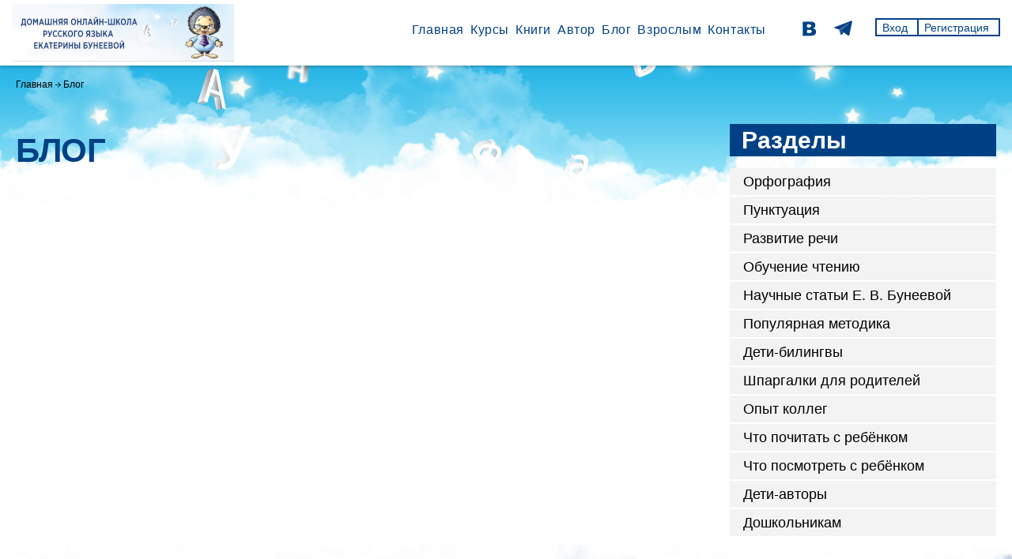

--- FILE ---
content_type: text/html; charset=UTF-8
request_url: https://buneeva.vsepravilno.com/blog/view?alias=treniruem-vse-kompleksnoe-uprazhnenie-yazykovaya-razminka
body_size: 5461
content:

<!DOCTYPE html>
<html lang="ru">
<head>
    <meta charset="utf-8">
    <title>Блог. Домашняя онлайн-школа грамотности Екатерины Бунеевой</title>
    <meta http-equiv="X-UA-Compatible" content="IE=edge">
    <meta name="viewport" content="width=device-width, initial-scale=1, maximum-scale=1">
    <!--<meta property="og:image" content="path/to/image.jpg">
    <link rel="shortcut icon" href="/upload/tpl/img/favicon/favicon.ico" type="image/x-icon">
    <link rel="apple-touch-icon" href="/upload/tpl/img/favicon/apple-touch-icon.png">
    <link rel="apple-touch-icon" sizes="72x72" href="/upload/tpl/img/favicon/apple-touch-icon-72x72.png">
    <link rel="apple-touch-icon" sizes="114x114" href="/upload/tpl/img/favicon/apple-touch-icon-114x114.png">-->

    <meta name="theme-color" content="#000">
    <meta name="msapplication-navbutton-color" content="#000">
    <meta name="apple-mobile-web-app-status-bar-style" content="#000">

    <meta name="csrf-param" content="_csrf-frontend">
<meta name="csrf-token" content="j6OtRV4zNsVsaYDxJbJbDSbT5SDSc-ELy3_PXIZPgqXD1PIQMUlsqgYOz7NBhghoU5-GR7oGkkOCM4wY6H2vkQ==">

    <meta name="description" content="БЛОГ. Орфография. Пунктуация. Чтение. Как подготовиться к контрольным. Что почитать с ребёнком.">
<link href="/assets/885342d0/css/bootstrap.css" rel="stylesheet">
<link href="/assets/d05340f1/css/main.css?v=3" rel="stylesheet">
<link href="/assets/d05340f1/css/fontawesome-all.min.css" rel="stylesheet">
<link href="/assets/d05340f1/slick/slick.css" rel="stylesheet">
<link href="/assets/d05340f1/slick/slick-theme.css" rel="stylesheet">
<link href="/assets/d05340f1/magnific/magnific-popup.css" rel="stylesheet">
<link href="/assets/d05340f1/css/custom.css?v=4" rel="stylesheet">
<script src="/assets/d05340f1/js/jquery.min.js"></script>    <style>
        .popover {max-width: 600px;}
    </style>
    <!-- Yandex.Metrika counter -->
<script type="text/javascript">
    (function(m,e,t,r,i,k,a){
        m[i]=m[i]||function(){(m[i].a=m[i].a||[]).push(arguments)};
        m[i].l=1*new Date();
        for (var j = 0; j < document.scripts.length; j++) {if (document.scripts[j].src === r) { return; }}
        k=e.createElement(t),a=e.getElementsByTagName(t)[0],k.async=1,k.src=r,a.parentNode.insertBefore(k,a)
    })(window, document,'script','https://mc.yandex.ru/metrika/tag.js?id=48944996', 'ym');

    ym(48944996, 'init', {ssr:true, webvisor:true, clickmap:true, accurateTrackBounce:true, trackLinks:true});
</script>
<noscript><div><img src="https://mc.yandex.ru/watch/48944996" style="position:absolute; left:-9999px;" alt="" /></div></noscript>
<!-- /Yandex.Metrika counter -->
<script>
    $(function() {
        var forms = $('form');
        for (var i=0; i<forms.length; i++) {
            var form = $(forms[i]);
            if (form.data('gl') != undefined && form.data('gl').length > 0)
                form.on('submit', function(e) {
                    ym(48944996, 'reachGoal', $(this).data('gl'));
                });

        }

        var links = $('a');
        for (var i=0; i<links.length; i++) {
            var link = $(links[i]);
            if (link.data('gl') != undefined && link.data('gl').length > 0)
                link.on('click', function() {
                    ym(48944996, 'reachGoal', $(this).data('gl'));
                });
        }
    });
</script>
<!-- /Yandex.Metrika counter -->
<!-- Global site tag (gtag.js) - Google Analytics -->
<script async src="https://www.googletagmanager.com/gtag/js?id=UA-64114023-2"></script>
<script>
    window.dataLayer = window.dataLayer || [];
    function gtag(){dataLayer.push(arguments);}
    gtag('js', new Date());

    gtag('config', 'UA-64114023-2');
</script>
<script type="text/javascript">!function(){var t=document.createElement("script");t.type="text/javascript",t.async=!0,t.src="https://vk.com/js/api/openapi.js?154",t.onload=function(){VK.Retargeting.Init("VK-RTRG-246512-hhUH8"),VK.Retargeting.Hit()},document.head.appendChild(t)}();</script><noscript><img src="https://vk.com/rtrg?p=VK-RTRG-246512-hhUH8" style="position:fixed; left:-999px;" alt=""/></noscript>
<!-- Facebook Pixel Code -->
<script>
    !function(f,b,e,v,n,t,s)
    {if(f.fbq)return;n=f.fbq=function(){n.callMethod?
        n.callMethod.apply(n,arguments):n.queue.push(arguments)};
        if(!f._fbq)f._fbq=n;n.push=n;n.loaded=!0;n.version='2.0';
        n.queue=[];t=b.createElement(e);t.async=!0;
        t.src=v;s=b.getElementsByTagName(e)[0];
        s.parentNode.insertBefore(t,s)}(window,document,'script',
        'https://connect.facebook.net/en_US/fbevents.js');
    fbq('init', '857258557795605');
    fbq('track', 'PageView');
</script>
<noscript>
    <img height="1" width="1"
         src="https://www.facebook.com/tr?id=857258557795605&ev=PageView
&noscript=1"/>
</noscript>
<!-- End Facebook Pixel Code -->
</head>

<body>


<!-- start header -->
<header class="header">
    <div class="wrapper-big">
        <div class="header-logo">
            <a href="/">
                <img src="/upload/content/2025-09-24/1/d05328724b-photo2025-09-2314-16-33.jpg" alt="ВсеКурсы">
            </a>
        </div>
        <div class="header-right">
            <nav class="header-nav">
                <div class="menu-bar">
                    <span></span>
                </div>
                <ul><li><a href="/">Главная</a></li>
<li><a href="/study">Курсы</a></li>
<li><a href="/books">Книги</a></li>
<li><a href="/site/about-author">Автор</a></li>
<li class="page-active"><a href="/blog">Блог</a></li>
<li><a href="/site/parent">Взрослым</a></li>
<li><a href="/site/contact">Контакты</a></li></ul>            </nav>
            <div style="padding-right: 20px; max-width: 155px; margin-top: 11px;">
<!--                    <a href="https://www.facebook.com/buneevaavtor/" target="_blank"><img src="/upload/tpl/img/facebook_white.png" alt=""></a>-->
                    <a href="https://vk.com/buneeva_avtor" target="_blank"><img src="/upload/tpl/img/vk_white.png" alt=""></a>
                    <a href="https://t.me/buneevavsepravilno" target="_blank"><img src="/upload/tpl/img/telegram-blue.png" alt=""></a>
            </div>
            <div class="header-phone" style="display: none;">
                <a href="tel:+74997555864">+7 499 755-58-64</a>
                <a href="tel:+79295335864">+7 929 533-58-64</a>
            </div>
                            <div class="header-form">
                <a href="#" data-gl="pushlogin" data-toggle="modal" data-target="#login">Вход</a>                <a href="/site/signup" data-gl="pushreg">Регистрация</a>            </div>
                            </div>
        </div>
    </div>
</header>
<!-- end header -->


<!-- start blog-main -->
<section class="blog-main page-content">
    <!-- start bread-crumbs -->
    <div class="bread-crumbs" style="background: url(/upload/tpl/img/page-head__bg.jpg);">
        <div class="wrapper">
            <ul><li><a href="/">Главная</a></li>
<li class="active">Блог</li>
</ul>        </div>
    </div>
    <!-- end bread-crumbs -->
    <div class="wrapper">
        
        
    
<div class="blog-content">
    <h1>Блог</h1>
    </div>

    <div class="blog-sidebar">
        <h3>Разделы</h3>
        <ul><li><a href="/blog/orfografiya">Орфография</a></li>
<li><a href="/blog/punktuaciya">Пунктуация</a></li>
<li><a href="/blog/razvitie-rechi">Развитие речи</a></li>
<li><a href="/blog/chtenie">Обучение чтению</a></li>
<li><a href="/blog/nauchnye-stati-e-v-buneevoy">Научные статьи Е. В. Бунеевой</a></li>
<li><a href="/blog/populyarnaya-metodika">Популярная методика</a></li>
<li><a href="/blog/deti-bilingvy">Дети-билингвы</a></li>
<li><a href="/blog/shpargalki-dlya-roditeley">Шпаргалки для родителей</a></li>
<li><a href="/blog/metodicheskaya-kopilka">Опыт коллег</a></li>
<li><a href="/blog/chto-pochitat-s-rebenkom">Что почитать с ребёнком</a></li>
<li><a href="/blog/chto-posmotret-s-rebenkom">Что посмотреть с ребёнком</a></li>
<li><a href="/blog/deti-avtory">Дети-авторы</a></li>
<li><a href="/blog/doshkolnikam">Дошкольникам</a></li></ul>    </div>

    </div>
</section>

<!-- start footer -->
<footer class="footer" style="background-image: url(/upload/tpl/img/clouds.png);">
    <div class="wrapper-big">
        <div class="footer-logo">
            <a href="/">
                <img src="/upload/content/2025-09-24/1/d05328724b-photo2025-09-2314-16-33.jpg" alt="">
            </a>
        </div>
        <div class="footer-right">
            <div class="footer-center">
                <nav class="footer-nav">
                    <ul><li><a href="/">Главная</a></li>
<li><a href="/study">Курсы</a></li>
<li><a href="/books">Книги</a></li>
<li><a href="/services/index">Инструменты</a></li>
<li><a href="/site/about-author">Автор</a></li>
<li class="active"><a href="/blog">Блог</a></li>
<li><a href="/site/school">О школе</a></li>
<li><a href="/site/parent">Родителям и педагогам</a></li>
<li><a href="/site/contact">Контакты</a></li>
<li><a href="/partners">Партнёры</a></li>
<li><a href="/upload/help/policy_2025-1.pdf">Пользовательское соглашение</a></li></ul>                </nav>
                <p>Авторская методика и все учебные материалы запатентованы. Любое их использование или копирование возможно только с разрешения владельца авторских прав.</p>
                <span>© Е. В.  Бунеева, 2013–2026.</span>
            </div>
            <div class="footer-phone">
            </div>
            <ul class="social">
<!--                <li><a href="https://www.facebook.com/buneevaavtor/"><img src="/upload/tpl/img/facebook.png" alt=""></a></li>-->
                <li><a href="https://vk.com/buneeva_avtor"><img src="/upload/tpl/img/vk.png" alt=""></a></li>
                <li><a href="https://t.me/buneevavsepravilno"><img src="/upload/tpl/img/telegram-white.png" alt=""></a></li>
            </ul>
        </div>
            </div>
</footer>


<div class="modal fade bd-example-modal-lg" id="login" tabindex="-1" role="dialog" aria-labelledby="login" aria-hidden="true">
    <div class="modal-dialog modal-lg">
        <div class="modal-content">
            <div class="login-wrapper">
                <div class="promo">
                    <div id="login-pjx" class="form-content" data-pjax-container="" data-pjax-timeout="1000">                        
        <h2><span>Личный кабинет</span></h2>
        <form id="login-form" action="/site/login" method="post" data-pjax>
<input type="hidden" name="_csrf-frontend" value="j6OtRV4zNsVsaYDxJbJbDSbT5SDSc-ELy3_PXIZPgqXD1PIQMUlsqgYOz7NBhghoU5-GR7oGkkOCM4wY6H2vkQ==">
            <div class="form-label"><span>Email*</span></div>
            <div class="form-group field-loginform-email required">

<input type="text" id="loginform-email" class="form-control" name="LoginForm[email]" autofocus aria-required="true">

<p class="help-block help-block-error"></p>
</div>
            <div class="form-label"><span>Password*</span></div>
            <div class="form-group field-loginform-password required">

<input type="password" id="loginform-password" class="form-control" name="LoginForm[password]" aria-required="true">

<p class="help-block help-block-error"></p>
</div>
            <div class="form-tip">
                Если вы забыли пароль – <a href="/site/request-password-reset" data-pjax="0">восстановите его</a>. Если у вас ещё нет учётной записи – <a href="/site/signup" data-pjax="0">зарегистрируйтесь</a>.
            </div>

            <div class="form-group form-group--submit">
                <input type="submit" class="input-submit" name="login-button" value="Войти" data-wait="Отправка..." data-pjax>            </div>

        </form>                    <button class="btn-close" data-dismiss="modal"></button>
                    </div>                </div>
            </div>
        </div>
    </div>
</div>

<!-- end footer -->
<script>
    $(function() {
        $('.logout-action').on('click', function() {
            $(this).parents('form').submit();
        });

        var scroll = new SmoothScroll('a[href*="#"]', {
            header: 'header.header', // Selector for fixed headers (must be a valid CSS selector)
            topOnEmptyHash: true, // Scroll to the top of the page for links with href="#"
            speed: 500, // Integer. How fast to complete the scroll in milliseconds
            clip: true, // If true, adjust scroll distance to prevent abrupt stops near the bottom of the page
            easing: 'easeInOutCubic', // Easing pattern to use
        });
    })
</script>
<!-- BEGIN JIVOSITE CODE {literal} -->
<script src="//code.jivo.ru/widget/4wtm93GGcN" async></script>
<!-- {/literal} END JIVOSITE CODE -->
<script src="/assets/aed6104b/yii.js"></script>
<script src="/assets/885342d0/js/bootstrap.js"></script>
<script src="/assets/d05340f1/magnific/jquery.magnific-popup.min.js"></script>
<script src="/assets/d05340f1/slick/slick.js"></script>
<script src="/assets/d05340f1/js/common.js"></script>
<script src="/assets/d05340f1/js/smooth-scroll.polyfills.min.js"></script>
<script src="/assets/aed6104b/yii.validation.js"></script>
<script src="/assets/aed6104b/yii.activeForm.js"></script>
<script src="/assets/16f77b7e/jquery.pjax.js"></script>
<script>jQuery(function ($) {
jQuery('#login-form').yiiActiveForm([{"id":"loginform-email","name":"email","container":".field-loginform-email","input":"#loginform-email","error":".help-block.help-block-error","validate":function (attribute, value, messages, deferred, $form) {yii.validation.required(value, messages, {"message":"Необходимо заполнить «Email»."});}},{"id":"loginform-password","name":"password","container":".field-loginform-password","input":"#loginform-password","error":".help-block.help-block-error","validate":function (attribute, value, messages, deferred, $form) {yii.validation.required(value, messages, {"message":"Необходимо заполнить «Password»."});}}], []);
jQuery(document).pjax("#login-pjx a:not([data-pjax=0])", {"push":false,"replace":false,"timeout":1000,"scrollTo":false,"container":"#login-pjx"});
jQuery(document).off("submit", "#login-pjx form[data-pjax]").on("submit", "#login-pjx form[data-pjax]", function (event) {jQuery.pjax.submit(event, {"push":false,"replace":false,"timeout":1000,"scrollTo":false,"container":"#login-pjx"});});
});</script></body>
</html>


--- FILE ---
content_type: text/css
request_url: https://buneeva.vsepravilno.com/assets/d05340f1/css/custom.css?v=4
body_size: 3678
content:
.hide {
    display: none;
}

.x-properly {
    background-color: #268a00;
    color: white;
}

.form-control[readonly].x-wrong,
.x-wrong {
    background-color: #ed1c24;
    color: white;
}

.lesson-complete {
    background-color: #bee3b0;
}

.lesson-warning {
    background-color: #ffc107;
}

.slick-prev:before,
.slick-next:before {
    color: #265d97 !important;
}

.header-form-x {
    margin-top: 18px;
    display: -webkit-box;
    display: -webkit-flex;
    display: -ms-flexbox;
    display: flex;
    -webkit-box-orient: horizontal;
    -webkit-box-direction: normal;
    -webkit-flex-flow: row wrap;
    -ms-flex-flow: row wrap;
    flex-flow: row wrap;
    text-align: right;
}

.profile-menu ul li{
    padding: 5px 15px;
    border-bottom: 0px solid #efefef;
}

.lesson-block__wrap ul {
    padding-bottom: 0;
}

.lesson-block__wrap ul:last-of-type {
    padding-bottom: 30px;
}

.slogan h1,
.slogan-lesson h1 {
    margin-top: 0;
}

.quest-quest4-variants span.select,
.quest-quest5-variants span.select {
    border: 3px solid #004185;
}

.steps-wrap ul li {
    padding: 8px 15px 4px;
    margin: 0 0 10px 0;
}

.steps-wrap ul li p {
    padding: 0;
    margin: 0;
}

.subject span, .task span, .block span {
    text-transform: none;
}

.blog-sidebar ul li a:hover, .blog-sidebar ul li.active a {
    color: #fff;
    background: #fd7f1a;
}

i.fa.acces-status {
    position: absolute;
    right: 27px;
}

.lesson-block__wrap span.quest-question input.iex2in {
    font-family: monospace !important;
}

.lesson-block__wrap span.quest-question input {
    border-bottom: 2px solid #004185;
    color: #004185;
    background-color: white;
    height: 30px;
}

.lesson-block__wrap span.quest-question input.x-properly {
    border-bottom: 2px solid #268a00;
    color: #268a00;
    background-color: white;
}

.lesson-block__wrap span.quest-question input.x-wrong {
    border-bottom: 2px solid #ed1c24;
    color: #ed1c24;
    background-color: white;
}

.dex2in.x-wrong {
    color: #ed1c24;
}

.dex2in.x-properly {
    color: #268a00;
}

.blog-content ol,
.blog-content ul {
    padding-left: 30px;
}

.blog-content ol li {
    list-style-type: decimal;
    padding-left: 10px;
}

.quest-answer {
    font-size: 24px;
}

.quest-answer * {
    display: inline !important;
    background: inherit !important;
    padding: 0 !important;
    margin: 0 !important;
    font-size: inherit !important;
}

a.get-cert {
    display: -webkit-box;
    display: -webkit-flex;
    display: -ms-flexbox;
    display: flex;
    padding: 12px 30px;
    -webkit-box-orient: horizontal;
    -webkit-box-direction: normal;
    -webkit-flex-flow: row nowrap;
    -ms-flex-flow: row nowrap;
    flex-flow: row nowrap;
    -webkit-box-align: center;
    -webkit-align-items: center;
    -ms-flex-align: center;
    align-items: center;
    background: #fd7f19;
    font-size: 24px;
    font-weight: bold;
    color: #fff;
    text-transform: uppercase;
    max-width: 458px;
    margin: -30px 0 25px 0;
}

.contact-form label {
    font-family: "Open Sans", sans-serif;
    font-size: 18px;
    display: block;
    margin-bottom: 7px;
    font-weight: normal;
}

form div.required label.control-label:after {
    content:" * ";
    color:red;
}

.lesson-block__wrap div.alert-danger {
    color: #a94442;
    background-color: #f2dede;
    padding: 20px;
}

.approve-theory {
    font-size: 18px;
    color: #fff;
    text-transform: uppercase;
    font-weight: bold;
    background: #265d97;
    display: inline-block;
    border: none;
    cursor: pointer;
    margin-bottom: 20px;
    padding: 14px 34px;
}

.form-content div input.cbk,
.cbk {
    position: relative;
    width: auto;
    height: auto;
}

.btn-orange {
    font-size: 30px;
    color: #fff;
    max-width: 243px;
    width: 100%;
    height: 100%;
    display: inline-block;
    font-weight: bold;
    text-transform: uppercase;
    padding: 13px 5px 10px;
    background-color: #fd7f1a;
    border: 0;
}

.lessons-nav .steps-wrap ul li p {
    padding-right: 55px;
}

.lessons-nav .steps-wrap::after {
    content: none;
}

.blog-content div h2>a {
    font-size: inherit;
}

.header-nav ul li {
    margin: 0 8px 0 0;
}

@media only screen and (max-width: 1160px) {
    .header-nav ul li {
        margin: 0 6px 0 0;
    }
}

@media only screen and (max-width: 760px) {
    .steps-wrap i.fa.acces-status {
        font-size: 1em;
        top: 5px;
        right: 5px;
    }

    .steps-wrap ul li p {
        padding-right: 10px;
    }

    .wrapper .media-left img {
        width: 100px;
    }

    .wrapper h2 {
        font-size: 16px;
    }
}

.lesson-block__wrap div.quest-answer-raw,
.quest-answer-raw {
    font-size: 0.9em;
    background: white;
}

.lesson-block__wrap div.quest-answer-raw p,
.quest-answer-raw p {
    font-size: 1.1em;
    font-weight: normal;
    margin-bottom: 10px;
}

.review div.clearfix {
    margin-bottom: 20px;
}

.review div h3{
    font-size: 30px;
    font-weight: bold;
    color: #fd7f19;
    padding-bottom: 20px;
    font-family: "Open Sans", sans-serif;
    /*margin-top: px;*/
}

.review div::after {
    margin: -30px 0 11px;
}

.post-menu ul {
    display: -webkit-box;
    display: -webkit-flex;
    display: -ms-flexbox;
    display: flex;
    -webkit-box-orient: horizontal;
    -webkit-box-direction: normal;
    -webkit-flex-flow: row wrap;
    -ms-flex-flow: row wrap;
    flex-flow: row wrap;
    border-bottom: 1px solid rgba(184, 184, 184, 0.47);
    margin-bottom: 40px;
}

.post-menu ul li a {
    display: block;
    padding: 10px 20px;
    line-height: 1.19;
    letter-spacing: 1.4px;
    font-size: 1.4em;
    font-family: "Source Sans Pro Regular", sans-serif;
    position: relative;
    text-transform: uppercase;
}

.post-menu ul li a:hover, .post-menu ul li a.active-post__menu {
    color: #fd7f19;
}

.post-menu {
    position: relative;
}

.price-table td, .price-table th {
    border: 1px solid #efefef;
    padding: 5px 10px;
    font-size: 1.4em;
}

.index-content a:hover{
    color:black;
    text-decoration:none;
}
.index-content{
    margin-bottom:20px;
    padding:50px 0px;

}
.index-content .row{
    margin-top:20px;
}
.index-content a{
    color: black;
}
.index-content .card{
    background-color: #FFFFFF;
    padding:0;
    -webkit-border-radius: 4px;
    -moz-border-radius: 4px;
    border-radius:4px;

}
.index-content .card:hover{
    color:black;
}
.index-content .card img{
    width:100%;
    border-top-left-radius: 4px;
    border-top-right-radius: 4px;
    margin: 10px;

}
.index-content .card h4{
    margin:20px;
}
.index-content .card p{
    margin:20px;
    opacity: 0.65;
}

.partner-content {
    display: flex;
    align-items: center;
    justify-content: center;
}

.fix-media-body > .media-body {
    width: auto;
}

@media screen and (max-width: 576px){
    .fix-media-body > .media-left {
        display: block
    }
}

.but-show-answer {
    font-size: 18px;
    font-weight: bold;
    color: #fff;
    text-align: center;
    display: inline-block;
    background: #fd7f1a;
    text-transform: uppercase;
    padding: 14px 34px;
    margin-left: 20px;
}

audio {
    width: 100%;
    max-width: 1000px;
}

.embed-container {
    --video--width: 640;
    --video--height: 360;

    position: relative;
    padding-bottom: calc(var(--video--height) / var(--video--width) * 100%); /* 41.66666667% */
    overflow: hidden;
    max-width: 100%;
    background: white;
}

.embed-container iframe,
.embed-container object,
.embed-container embed {
    position: absolute;
    top: 0;
    left: 0;
    width: 100%;
    height: 100%;
}

.book-slider a>img,
.book-list-item .media-left img {
    border: 2px solid #004185;
}
.book-list-item .media-left img {
    max-width: 160px;
}

.payment .payment-tab {
    background: #f0f0f0;
}
.payment h2 {
    color: #fd7f19;
}

.booklist h2.category {
    font-size: 42px;
    color: #004185;
    font-weight: bold;
    text-transform: uppercase;
    letter-spacing: -0.5px;
    padding-bottom: 15px;
}
.form-content div input[type="radio"] {
    width: 1em;
    height: 1em;
    margin: 0 0 0 -1.2em;
}

.blog-content p>a {
    color: #337ab7;
}
.blog-content p>a:after {
    content: normal;
    text-decoration: #337ab7;
}

.blog-content p>a:hover {
    text-decoration: underline;
}

div.promo {
    border: 14px solid #004185;
    font-size: 0.9em;
    text-align: center;
    padding: 50px;
}

div.promo > .form-content {
    padding-right: 0;
}

.modal-content .close {
    font-size: 3em;
    margin-right: 20px;
    margin-top: 17px;
}

@media only screen and (max-width : 768px) {
    div.promo {padding: 30px;}
}

.modal#login .modal-content {
    background-color: rgba(0,0,0,.5);
}

.modal#login .modal-dialog {
    width: 100%;
    margin: 0 auto;
}

.modal#login .login-wrapper {
    display: flex;
    align-items: center;
    justify-content: center;
    position: relative;
    height: 100%;
    width: 100%;
    min-height: 100vh;
    font-family: Helvetica, sans-serif;
    color: darkgray;
}


.modal#login .promo {
    background-color: #fff;
    padding: 20px 30px;
    border: 15px solid #004185;
    box-shadow: 0px 7px 24px rgba(47, 139, 202, 0.3);
    max-width: 550px;
    min-width: 550px;
    min-height: 350px;
    display: flex;
    flex-direction: column;
    align-items: center;
}

.modal#login .form-content {
    width: 100%;
    height: 100%;
    display: flex;
    flex-direction: column;
    align-items: center;
    position: relative;
    padding-right: 0;
}

.modal#login #login-form {
    display: flex;
    flex-direction: column;
    align-items: center;
    max-width: 400px;
}

.modal#login .form-content h2 {
    font-family: sans-serif;
    font-weight: 700;
    color: black;
    display: block;
    width: 100%;
    text-align: center;
    font-size: 30px;
}

.modal#login .form-group, .modal .form-tip {
    width: 100%;
}

.modal#login .form-group input {
    max-width: 100%;
    width: 400px;
    border-radius: 4px;
    border: 1px solid #004185;
    padding: 10px 15px;
}

.modal#login .form-group .input-submit {
    color: white;
    background: #004185;
    max-width: none;
    width: 150px;
}

.modal#login .form-group .input-submit:hover {
    cursor: pointer;
    background: #003366;
    border: 1px solid #003366;
    transition: background 300ms ease-in;
}

.modal#login .form-group--submit {
    display: flex;
    flex-direction: column;
    align-items: center;
}

.modal#login .form-group.has-error input {
    border: 1px solid darkred;
}

.modal#login .form-label {
    display: flex;
    justify-content: flex-start;
    width: 100%;
    margin-bottom: 10px;
    font-size: 12px;
}

.modal#login .form-label span {
    display: block;
}

.modal#login .help-block-error {
    color: darkred;
}

.modal#login .form-tip {
    font-size: 12px;
    margin-bottom: 20px;
}

.modal#login .form-tip a {
    color: #4d9ff2;
    text-decoration: none;
}

.modal#login .form-tip a:hover {
    color: #004185;
    text-decoration: underline;
}

.modal#login .form-tip p {
    margin: 0;
}

.modal#login .btn-close {
    position: absolute;
    top: -5px;
    right: -10px;
    background-color: transparent;
    font-family: Arial, sans-serif;
    border: 1px solid transparent;
    height: 40px;
    width: 40px;
    display: flex;
    align-items: center;
    justify-content: center;
}

.modal#login .btn-close:before {
    content: "+";
    display: block;
    position: relative;
    color: darkgray;
    font-size: 40px;
    transform: rotate(45deg);
    cursor: pointer;
}

@media screen and (max-width: 480px) {
    .modal#login .promo {
        max-width: none;
        min-width: 300px;
        width: 300px;
        min-height: 200px;
    }

    .modal#login #login-form {
        max-width: none;
        width: 100%;
    }

    .modal#login .form-content h2 {
        font-size: 20px;
    }

    .modal#login .promo {
        padding: 10px;
    }

    .modal#login .form-group input {
        max-width: 90%;
        width: 90%;
    }

    .modal#login .form-label {
        justify-content: center;
    }
}

.book-list-item .media-left .new-book-preview {
    border: brown;
    position: relative;
    top: -200px;
    z-index: 2;
    max-height: 50px;
    max-width: 50px;
}

@media screen and (max-width : 768px) {
    .book-list-item .media-left .new-book-preview {
        border: brown;
        position: relative;
        top: -132px;
        z-index: 2;
        max-height: 30px;
        max-width: 30px;
    }
}

.new-book-study {
    border: brown;
    position: relative;
    top: -106px;
    z-index: 2;
    max-height: 50px;
    max-width: 50px;
}

#course-list .new-book-study,
.new-study-category {
    border: brown;
    position: relative;
    top: -90px;
    z-index: 2;
    max-height: 50px;
    max-width: 50px;
}

@media screen and (max-width : 1100px) {
    .new-book-study {
        border: brown;
        position: relative;
        top: -100px;
        z-index: 2;
        max-height: 50px;
        max-width: 50px;
    }
}

@media screen and (max-width : 768px) {
    .new-book-study {
        border: brown;
        position: relative;
        top: -85px;
        z-index: 2;
        max-height: 30px;
        max-width: 30px;
    }
}

@media screen and (max-width : 768px) {
    #course-list .new-book-study,
    .new-study-category {
        border: brown;
        position: relative;
        top: -70px;
        z-index: 2;
        max-height: 30px;
        max-width: 30px;
    }
}

#course-list a.btn {
    white-space: normal;
    text-align: left;
}

#course-categories-list a.btn {
    white-space: normal;
    text-align: left;
}

.exercise-title {
    border: 5px solid #fda258;
    min-height: 77px;
    background: white;
    color: black;
    font-size: 24px;
    font-family: "Open Sans", sans-serif;
    padding: 19px 37px;
}


--- FILE ---
content_type: application/javascript; charset=utf-8
request_url: https://buneeva.vsepravilno.com/assets/d05340f1/js/common.js
body_size: 44
content:
$(document).ready(function(){

	//mob menu
	$('.menu-bar').on('click', function(){
		$('.header').toggleClass('open-menu');
		$('.header-nav ul').slideToggle();
	});


});